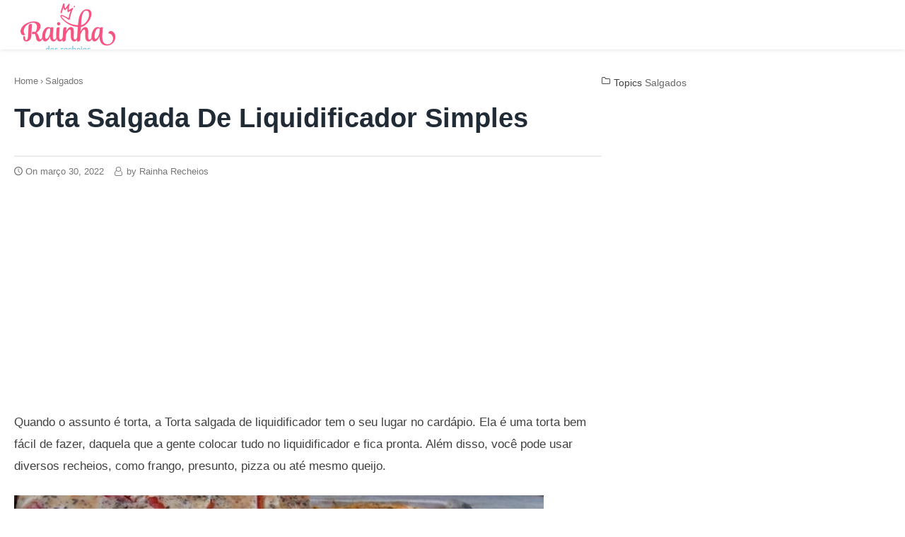

--- FILE ---
content_type: text/html; charset=UTF-8
request_url: https://www.rainhadosrecheios.com/torta-salgada-de-liquidificador-simples
body_size: 14218
content:

<!doctype html>
<html lang="pt-BR" class="no-js no-svg" itemscope="itemscope" itemtype="http://schema.org/WebPage">
<head>
	<meta charset="UTF-8">
	<meta name="viewport" content="width=device-width, initial-scale=1">
	<link rel="profile" href="https://gmpg.org/xfn/11">

	<meta name='robots' content='index, follow, max-image-preview:large, max-snippet:-1, max-video-preview:-1' />

<!-- Google Tag Manager for WordPress by gtm4wp.com -->
<script data-cfasync="false" data-pagespeed-no-defer>
	var gtm4wp_datalayer_name = "dataLayer";
	var dataLayer = dataLayer || [];
</script>
<!-- End Google Tag Manager for WordPress by gtm4wp.com -->
	<!-- This site is optimized with the Yoast SEO plugin v26.5 - https://yoast.com/wordpress/plugins/seo/ -->
	<title>Torta salgada de liquidificador simples - Rainha dos Recheios</title>
	<meta name="description" content="Aprenda como fazer a receita de Torta salgada de liquidificador, bem fácil de fazer e combina com vários recheios como frango ou queijo." />
	<link rel="canonical" href="https://www.rainhadosrecheios.com/torta-salgada-de-liquidificador-simples" />
	<meta property="og:locale" content="pt_BR" />
	<meta property="og:type" content="article" />
	<meta property="og:title" content="Torta salgada de liquidificador simples - Rainha dos Recheios" />
	<meta property="og:description" content="Aprenda como fazer a receita de Torta salgada de liquidificador, bem fácil de fazer e combina com vários recheios como frango ou queijo." />
	<meta property="og:url" content="https://www.rainhadosrecheios.com/torta-salgada-de-liquidificador-simples" />
	<meta property="og:site_name" content="Rainha dos Recheios" />
	<meta property="article:published_time" content="2022-03-30T19:15:19+00:00" />
	<meta property="article:modified_time" content="2024-03-28T13:08:15+00:00" />
	<meta property="og:image" content="https://www.rainhadosrecheios.com/wp-content/uploads/2021/12/tortafrangoliquidificador2.jpg" />
	<meta property="og:image:width" content="1200" />
	<meta property="og:image:height" content="630" />
	<meta property="og:image:type" content="image/jpeg" />
	<meta name="author" content="Rainha Recheios" />
	<meta name="twitter:card" content="summary_large_image" />
	<meta name="twitter:label1" content="Escrito por" />
	<meta name="twitter:data1" content="Rainha Recheios" />
	<meta name="twitter:label2" content="Est. tempo de leitura" />
	<meta name="twitter:data2" content="4 minutos" />
	<script type="application/ld+json" class="yoast-schema-graph">{"@context":"https://schema.org","@graph":[{"@type":"Article","@id":"https://www.rainhadosrecheios.com/torta-salgada-de-liquidificador-simples#article","isPartOf":{"@id":"https://www.rainhadosrecheios.com/torta-salgada-de-liquidificador-simples"},"author":{"name":"Rainha Recheios","@id":"https://www.rainhadosrecheios.com/#/schema/person/94ebcfc98e72fca853e353421c09c7e3"},"headline":"Torta salgada de liquidificador simples","datePublished":"2022-03-30T19:15:19+00:00","dateModified":"2024-03-28T13:08:15+00:00","mainEntityOfPage":{"@id":"https://www.rainhadosrecheios.com/torta-salgada-de-liquidificador-simples"},"wordCount":443,"commentCount":1,"publisher":{"@id":"https://www.rainhadosrecheios.com/#organization"},"image":{"@id":"https://www.rainhadosrecheios.com/torta-salgada-de-liquidificador-simples#primaryimage"},"thumbnailUrl":"https://www.rainhadosrecheios.com/wp-content/uploads/2021/12/tortafrangoliquidificador.jpg","articleSection":["Salgados"],"inLanguage":"pt-BR","potentialAction":[{"@type":"CommentAction","name":"Comment","target":["https://www.rainhadosrecheios.com/torta-salgada-de-liquidificador-simples#respond"]}]},{"@type":"WebPage","@id":"https://www.rainhadosrecheios.com/torta-salgada-de-liquidificador-simples","url":"https://www.rainhadosrecheios.com/torta-salgada-de-liquidificador-simples","name":"Torta salgada de liquidificador simples - Rainha dos Recheios","isPartOf":{"@id":"https://www.rainhadosrecheios.com/#website"},"primaryImageOfPage":{"@id":"https://www.rainhadosrecheios.com/torta-salgada-de-liquidificador-simples#primaryimage"},"image":{"@id":"https://www.rainhadosrecheios.com/torta-salgada-de-liquidificador-simples#primaryimage"},"thumbnailUrl":"https://www.rainhadosrecheios.com/wp-content/uploads/2021/12/tortafrangoliquidificador.jpg","datePublished":"2022-03-30T19:15:19+00:00","dateModified":"2024-03-28T13:08:15+00:00","description":"Aprenda como fazer a receita de Torta salgada de liquidificador, bem fácil de fazer e combina com vários recheios como frango ou queijo.","breadcrumb":{"@id":"https://www.rainhadosrecheios.com/torta-salgada-de-liquidificador-simples#breadcrumb"},"inLanguage":"pt-BR","potentialAction":[{"@type":"ReadAction","target":["https://www.rainhadosrecheios.com/torta-salgada-de-liquidificador-simples"]}]},{"@type":"ImageObject","inLanguage":"pt-BR","@id":"https://www.rainhadosrecheios.com/torta-salgada-de-liquidificador-simples#primaryimage","url":"https://www.rainhadosrecheios.com/wp-content/uploads/2021/12/tortafrangoliquidificador.jpg","contentUrl":"https://www.rainhadosrecheios.com/wp-content/uploads/2021/12/tortafrangoliquidificador.jpg","width":300,"height":200,"caption":"torta frango liquidificador"},{"@type":"BreadcrumbList","@id":"https://www.rainhadosrecheios.com/torta-salgada-de-liquidificador-simples#breadcrumb","itemListElement":[{"@type":"ListItem","position":1,"name":"Home","item":"https://www.rainhadosrecheios.com/"},{"@type":"ListItem","position":2,"name":"Torta salgada de liquidificador simples"}]},{"@type":"WebSite","@id":"https://www.rainhadosrecheios.com/#website","url":"https://www.rainhadosrecheios.com/","name":"Rainha dos Recheios","description":"Recheios clássicos; Recheios gourmet. Recheio de bolo com frutas, o melhor da confeitaria está aqui!","publisher":{"@id":"https://www.rainhadosrecheios.com/#organization"},"potentialAction":[{"@type":"SearchAction","target":{"@type":"EntryPoint","urlTemplate":"https://www.rainhadosrecheios.com/?s={search_term_string}"},"query-input":{"@type":"PropertyValueSpecification","valueRequired":true,"valueName":"search_term_string"}}],"inLanguage":"pt-BR"},{"@type":"Organization","@id":"https://www.rainhadosrecheios.com/#organization","name":"Rainha dos Recheios - Melhores Receitas","url":"https://www.rainhadosrecheios.com/","logo":{"@type":"ImageObject","inLanguage":"pt-BR","@id":"https://www.rainhadosrecheios.com/#/schema/logo/image/","url":"https://www.rainhadosrecheios.com/wp-content/uploads/2020/09/rainhadosrecheios.jpg","contentUrl":"https://www.rainhadosrecheios.com/wp-content/uploads/2020/09/rainhadosrecheios.jpg","width":281,"height":147,"caption":"Rainha dos Recheios - Melhores Receitas"},"image":{"@id":"https://www.rainhadosrecheios.com/#/schema/logo/image/"}},{"@type":"Person","@id":"https://www.rainhadosrecheios.com/#/schema/person/94ebcfc98e72fca853e353421c09c7e3","name":"Rainha Recheios","image":{"@type":"ImageObject","inLanguage":"pt-BR","@id":"https://www.rainhadosrecheios.com/#/schema/person/image/","url":"https://secure.gravatar.com/avatar/ac60f8af958e651ac572e7c6665eae03f42f2cd657ad20a0b316e981ae0eb67b?s=96&d=mm&r=g","contentUrl":"https://secure.gravatar.com/avatar/ac60f8af958e651ac572e7c6665eae03f42f2cd657ad20a0b316e981ae0eb67b?s=96&d=mm&r=g","caption":"Rainha Recheios"},"sameAs":["https://www.rainhadosrecheios.com"],"url":"https://www.rainhadosrecheios.com/author/rainhadosrecheios_mra77v"}]}</script>
	<!-- / Yoast SEO plugin. -->


<link rel="alternate" type="application/rss+xml" title="Feed para Rainha dos Recheios &raquo;" href="https://www.rainhadosrecheios.com/feed" />
<link rel="alternate" type="application/rss+xml" title="Feed de comentários para Rainha dos Recheios &raquo;" href="https://www.rainhadosrecheios.com/comments/feed" />
<link rel="alternate" type="application/rss+xml" title="Feed de comentários para Rainha dos Recheios &raquo; Torta salgada de liquidificador simples" href="https://www.rainhadosrecheios.com/torta-salgada-de-liquidificador-simples/feed" />
<link rel="alternate" title="oEmbed (JSON)" type="application/json+oembed" href="https://www.rainhadosrecheios.com/wp-json/oembed/1.0/embed?url=https%3A%2F%2Fwww.rainhadosrecheios.com%2Ftorta-salgada-de-liquidificador-simples" />
<link rel="alternate" title="oEmbed (XML)" type="text/xml+oembed" href="https://www.rainhadosrecheios.com/wp-json/oembed/1.0/embed?url=https%3A%2F%2Fwww.rainhadosrecheios.com%2Ftorta-salgada-de-liquidificador-simples&#038;format=xml" />
<link rel="alternate" type="application/rss+xml" title="Feed de Rainha dos Recheios &raquo; Story" href="https://www.rainhadosrecheios.com/web-stories/feed/"><style id='wp-img-auto-sizes-contain-inline-css' type='text/css'>
img:is([sizes=auto i],[sizes^="auto," i]){contain-intrinsic-size:3000px 1500px}
/*# sourceURL=wp-img-auto-sizes-contain-inline-css */
</style>
<style id='wp-emoji-styles-inline-css' type='text/css'>

	img.wp-smiley, img.emoji {
		display: inline !important;
		border: none !important;
		box-shadow: none !important;
		height: 1em !important;
		width: 1em !important;
		margin: 0 0.07em !important;
		vertical-align: -0.1em !important;
		background: none !important;
		padding: 0 !important;
	}
/*# sourceURL=wp-emoji-styles-inline-css */
</style>
<style id='wp-block-library-inline-css' type='text/css'>
:root{--wp-block-synced-color:#7a00df;--wp-block-synced-color--rgb:122,0,223;--wp-bound-block-color:var(--wp-block-synced-color);--wp-editor-canvas-background:#ddd;--wp-admin-theme-color:#007cba;--wp-admin-theme-color--rgb:0,124,186;--wp-admin-theme-color-darker-10:#006ba1;--wp-admin-theme-color-darker-10--rgb:0,107,160.5;--wp-admin-theme-color-darker-20:#005a87;--wp-admin-theme-color-darker-20--rgb:0,90,135;--wp-admin-border-width-focus:2px}@media (min-resolution:192dpi){:root{--wp-admin-border-width-focus:1.5px}}.wp-element-button{cursor:pointer}:root .has-very-light-gray-background-color{background-color:#eee}:root .has-very-dark-gray-background-color{background-color:#313131}:root .has-very-light-gray-color{color:#eee}:root .has-very-dark-gray-color{color:#313131}:root .has-vivid-green-cyan-to-vivid-cyan-blue-gradient-background{background:linear-gradient(135deg,#00d084,#0693e3)}:root .has-purple-crush-gradient-background{background:linear-gradient(135deg,#34e2e4,#4721fb 50%,#ab1dfe)}:root .has-hazy-dawn-gradient-background{background:linear-gradient(135deg,#faaca8,#dad0ec)}:root .has-subdued-olive-gradient-background{background:linear-gradient(135deg,#fafae1,#67a671)}:root .has-atomic-cream-gradient-background{background:linear-gradient(135deg,#fdd79a,#004a59)}:root .has-nightshade-gradient-background{background:linear-gradient(135deg,#330968,#31cdcf)}:root .has-midnight-gradient-background{background:linear-gradient(135deg,#020381,#2874fc)}:root{--wp--preset--font-size--normal:16px;--wp--preset--font-size--huge:42px}.has-regular-font-size{font-size:1em}.has-larger-font-size{font-size:2.625em}.has-normal-font-size{font-size:var(--wp--preset--font-size--normal)}.has-huge-font-size{font-size:var(--wp--preset--font-size--huge)}.has-text-align-center{text-align:center}.has-text-align-left{text-align:left}.has-text-align-right{text-align:right}.has-fit-text{white-space:nowrap!important}#end-resizable-editor-section{display:none}.aligncenter{clear:both}.items-justified-left{justify-content:flex-start}.items-justified-center{justify-content:center}.items-justified-right{justify-content:flex-end}.items-justified-space-between{justify-content:space-between}.screen-reader-text{border:0;clip-path:inset(50%);height:1px;margin:-1px;overflow:hidden;padding:0;position:absolute;width:1px;word-wrap:normal!important}.screen-reader-text:focus{background-color:#ddd;clip-path:none;color:#444;display:block;font-size:1em;height:auto;left:5px;line-height:normal;padding:15px 23px 14px;text-decoration:none;top:5px;width:auto;z-index:100000}html :where(.has-border-color){border-style:solid}html :where([style*=border-top-color]){border-top-style:solid}html :where([style*=border-right-color]){border-right-style:solid}html :where([style*=border-bottom-color]){border-bottom-style:solid}html :where([style*=border-left-color]){border-left-style:solid}html :where([style*=border-width]){border-style:solid}html :where([style*=border-top-width]){border-top-style:solid}html :where([style*=border-right-width]){border-right-style:solid}html :where([style*=border-bottom-width]){border-bottom-style:solid}html :where([style*=border-left-width]){border-left-style:solid}html :where(img[class*=wp-image-]){height:auto;max-width:100%}:where(figure){margin:0 0 1em}html :where(.is-position-sticky){--wp-admin--admin-bar--position-offset:var(--wp-admin--admin-bar--height,0px)}@media screen and (max-width:600px){html :where(.is-position-sticky){--wp-admin--admin-bar--position-offset:0px}}

/*# sourceURL=wp-block-library-inline-css */
</style><style id='global-styles-inline-css' type='text/css'>
:root{--wp--preset--aspect-ratio--square: 1;--wp--preset--aspect-ratio--4-3: 4/3;--wp--preset--aspect-ratio--3-4: 3/4;--wp--preset--aspect-ratio--3-2: 3/2;--wp--preset--aspect-ratio--2-3: 2/3;--wp--preset--aspect-ratio--16-9: 16/9;--wp--preset--aspect-ratio--9-16: 9/16;--wp--preset--color--black: #000000;--wp--preset--color--cyan-bluish-gray: #abb8c3;--wp--preset--color--white: #ffffff;--wp--preset--color--pale-pink: #f78da7;--wp--preset--color--vivid-red: #cf2e2e;--wp--preset--color--luminous-vivid-orange: #ff6900;--wp--preset--color--luminous-vivid-amber: #fcb900;--wp--preset--color--light-green-cyan: #7bdcb5;--wp--preset--color--vivid-green-cyan: #00d084;--wp--preset--color--pale-cyan-blue: #8ed1fc;--wp--preset--color--vivid-cyan-blue: #0693e3;--wp--preset--color--vivid-purple: #9b51e0;--wp--preset--gradient--vivid-cyan-blue-to-vivid-purple: linear-gradient(135deg,rgb(6,147,227) 0%,rgb(155,81,224) 100%);--wp--preset--gradient--light-green-cyan-to-vivid-green-cyan: linear-gradient(135deg,rgb(122,220,180) 0%,rgb(0,208,130) 100%);--wp--preset--gradient--luminous-vivid-amber-to-luminous-vivid-orange: linear-gradient(135deg,rgb(252,185,0) 0%,rgb(255,105,0) 100%);--wp--preset--gradient--luminous-vivid-orange-to-vivid-red: linear-gradient(135deg,rgb(255,105,0) 0%,rgb(207,46,46) 100%);--wp--preset--gradient--very-light-gray-to-cyan-bluish-gray: linear-gradient(135deg,rgb(238,238,238) 0%,rgb(169,184,195) 100%);--wp--preset--gradient--cool-to-warm-spectrum: linear-gradient(135deg,rgb(74,234,220) 0%,rgb(151,120,209) 20%,rgb(207,42,186) 40%,rgb(238,44,130) 60%,rgb(251,105,98) 80%,rgb(254,248,76) 100%);--wp--preset--gradient--blush-light-purple: linear-gradient(135deg,rgb(255,206,236) 0%,rgb(152,150,240) 100%);--wp--preset--gradient--blush-bordeaux: linear-gradient(135deg,rgb(254,205,165) 0%,rgb(254,45,45) 50%,rgb(107,0,62) 100%);--wp--preset--gradient--luminous-dusk: linear-gradient(135deg,rgb(255,203,112) 0%,rgb(199,81,192) 50%,rgb(65,88,208) 100%);--wp--preset--gradient--pale-ocean: linear-gradient(135deg,rgb(255,245,203) 0%,rgb(182,227,212) 50%,rgb(51,167,181) 100%);--wp--preset--gradient--electric-grass: linear-gradient(135deg,rgb(202,248,128) 0%,rgb(113,206,126) 100%);--wp--preset--gradient--midnight: linear-gradient(135deg,rgb(2,3,129) 0%,rgb(40,116,252) 100%);--wp--preset--font-size--small: 13px;--wp--preset--font-size--medium: 20px;--wp--preset--font-size--large: 36px;--wp--preset--font-size--x-large: 42px;--wp--preset--spacing--20: 0.44rem;--wp--preset--spacing--30: 0.67rem;--wp--preset--spacing--40: 1rem;--wp--preset--spacing--50: 1.5rem;--wp--preset--spacing--60: 2.25rem;--wp--preset--spacing--70: 3.38rem;--wp--preset--spacing--80: 5.06rem;--wp--preset--shadow--natural: 6px 6px 9px rgba(0, 0, 0, 0.2);--wp--preset--shadow--deep: 12px 12px 50px rgba(0, 0, 0, 0.4);--wp--preset--shadow--sharp: 6px 6px 0px rgba(0, 0, 0, 0.2);--wp--preset--shadow--outlined: 6px 6px 0px -3px rgb(255, 255, 255), 6px 6px rgb(0, 0, 0);--wp--preset--shadow--crisp: 6px 6px 0px rgb(0, 0, 0);}:where(.is-layout-flex){gap: 0.5em;}:where(.is-layout-grid){gap: 0.5em;}body .is-layout-flex{display: flex;}.is-layout-flex{flex-wrap: wrap;align-items: center;}.is-layout-flex > :is(*, div){margin: 0;}body .is-layout-grid{display: grid;}.is-layout-grid > :is(*, div){margin: 0;}:where(.wp-block-columns.is-layout-flex){gap: 2em;}:where(.wp-block-columns.is-layout-grid){gap: 2em;}:where(.wp-block-post-template.is-layout-flex){gap: 1.25em;}:where(.wp-block-post-template.is-layout-grid){gap: 1.25em;}.has-black-color{color: var(--wp--preset--color--black) !important;}.has-cyan-bluish-gray-color{color: var(--wp--preset--color--cyan-bluish-gray) !important;}.has-white-color{color: var(--wp--preset--color--white) !important;}.has-pale-pink-color{color: var(--wp--preset--color--pale-pink) !important;}.has-vivid-red-color{color: var(--wp--preset--color--vivid-red) !important;}.has-luminous-vivid-orange-color{color: var(--wp--preset--color--luminous-vivid-orange) !important;}.has-luminous-vivid-amber-color{color: var(--wp--preset--color--luminous-vivid-amber) !important;}.has-light-green-cyan-color{color: var(--wp--preset--color--light-green-cyan) !important;}.has-vivid-green-cyan-color{color: var(--wp--preset--color--vivid-green-cyan) !important;}.has-pale-cyan-blue-color{color: var(--wp--preset--color--pale-cyan-blue) !important;}.has-vivid-cyan-blue-color{color: var(--wp--preset--color--vivid-cyan-blue) !important;}.has-vivid-purple-color{color: var(--wp--preset--color--vivid-purple) !important;}.has-black-background-color{background-color: var(--wp--preset--color--black) !important;}.has-cyan-bluish-gray-background-color{background-color: var(--wp--preset--color--cyan-bluish-gray) !important;}.has-white-background-color{background-color: var(--wp--preset--color--white) !important;}.has-pale-pink-background-color{background-color: var(--wp--preset--color--pale-pink) !important;}.has-vivid-red-background-color{background-color: var(--wp--preset--color--vivid-red) !important;}.has-luminous-vivid-orange-background-color{background-color: var(--wp--preset--color--luminous-vivid-orange) !important;}.has-luminous-vivid-amber-background-color{background-color: var(--wp--preset--color--luminous-vivid-amber) !important;}.has-light-green-cyan-background-color{background-color: var(--wp--preset--color--light-green-cyan) !important;}.has-vivid-green-cyan-background-color{background-color: var(--wp--preset--color--vivid-green-cyan) !important;}.has-pale-cyan-blue-background-color{background-color: var(--wp--preset--color--pale-cyan-blue) !important;}.has-vivid-cyan-blue-background-color{background-color: var(--wp--preset--color--vivid-cyan-blue) !important;}.has-vivid-purple-background-color{background-color: var(--wp--preset--color--vivid-purple) !important;}.has-black-border-color{border-color: var(--wp--preset--color--black) !important;}.has-cyan-bluish-gray-border-color{border-color: var(--wp--preset--color--cyan-bluish-gray) !important;}.has-white-border-color{border-color: var(--wp--preset--color--white) !important;}.has-pale-pink-border-color{border-color: var(--wp--preset--color--pale-pink) !important;}.has-vivid-red-border-color{border-color: var(--wp--preset--color--vivid-red) !important;}.has-luminous-vivid-orange-border-color{border-color: var(--wp--preset--color--luminous-vivid-orange) !important;}.has-luminous-vivid-amber-border-color{border-color: var(--wp--preset--color--luminous-vivid-amber) !important;}.has-light-green-cyan-border-color{border-color: var(--wp--preset--color--light-green-cyan) !important;}.has-vivid-green-cyan-border-color{border-color: var(--wp--preset--color--vivid-green-cyan) !important;}.has-pale-cyan-blue-border-color{border-color: var(--wp--preset--color--pale-cyan-blue) !important;}.has-vivid-cyan-blue-border-color{border-color: var(--wp--preset--color--vivid-cyan-blue) !important;}.has-vivid-purple-border-color{border-color: var(--wp--preset--color--vivid-purple) !important;}.has-vivid-cyan-blue-to-vivid-purple-gradient-background{background: var(--wp--preset--gradient--vivid-cyan-blue-to-vivid-purple) !important;}.has-light-green-cyan-to-vivid-green-cyan-gradient-background{background: var(--wp--preset--gradient--light-green-cyan-to-vivid-green-cyan) !important;}.has-luminous-vivid-amber-to-luminous-vivid-orange-gradient-background{background: var(--wp--preset--gradient--luminous-vivid-amber-to-luminous-vivid-orange) !important;}.has-luminous-vivid-orange-to-vivid-red-gradient-background{background: var(--wp--preset--gradient--luminous-vivid-orange-to-vivid-red) !important;}.has-very-light-gray-to-cyan-bluish-gray-gradient-background{background: var(--wp--preset--gradient--very-light-gray-to-cyan-bluish-gray) !important;}.has-cool-to-warm-spectrum-gradient-background{background: var(--wp--preset--gradient--cool-to-warm-spectrum) !important;}.has-blush-light-purple-gradient-background{background: var(--wp--preset--gradient--blush-light-purple) !important;}.has-blush-bordeaux-gradient-background{background: var(--wp--preset--gradient--blush-bordeaux) !important;}.has-luminous-dusk-gradient-background{background: var(--wp--preset--gradient--luminous-dusk) !important;}.has-pale-ocean-gradient-background{background: var(--wp--preset--gradient--pale-ocean) !important;}.has-electric-grass-gradient-background{background: var(--wp--preset--gradient--electric-grass) !important;}.has-midnight-gradient-background{background: var(--wp--preset--gradient--midnight) !important;}.has-small-font-size{font-size: var(--wp--preset--font-size--small) !important;}.has-medium-font-size{font-size: var(--wp--preset--font-size--medium) !important;}.has-large-font-size{font-size: var(--wp--preset--font-size--large) !important;}.has-x-large-font-size{font-size: var(--wp--preset--font-size--x-large) !important;}
/*# sourceURL=global-styles-inline-css */
</style>

<style id='classic-theme-styles-inline-css' type='text/css'>
/*! This file is auto-generated */
.wp-block-button__link{color:#fff;background-color:#32373c;border-radius:9999px;box-shadow:none;text-decoration:none;padding:calc(.667em + 2px) calc(1.333em + 2px);font-size:1.125em}.wp-block-file__button{background:#32373c;color:#fff;text-decoration:none}
/*# sourceURL=/wp-includes/css/classic-themes.min.css */
</style>
<link rel='stylesheet' id='ads-for-wp-front-css-css' href='https://www.rainhadosrecheios.com/wp-content/plugins/ads-for-wp/public/assets/css/adsforwp-front.min.css?ver=1.9.34' type='text/css' media='all' />
<link rel='stylesheet' id='dashicons-css' href='https://www.rainhadosrecheios.com/wp-includes/css/dashicons.min.css?ver=6.9' type='text/css' media='all' />
<link rel='stylesheet' id='ez-toc-css' href='https://www.rainhadosrecheios.com/wp-content/plugins/easy-table-of-contents/assets/css/screen.min.css?ver=2.0.79.2' type='text/css' media='all' />
<style id='ez-toc-inline-css' type='text/css'>
div#ez-toc-container .ez-toc-title {font-size: 120%;}div#ez-toc-container .ez-toc-title {font-weight: 500;}div#ez-toc-container ul li , div#ez-toc-container ul li a {font-size: 95%;}div#ez-toc-container ul li , div#ez-toc-container ul li a {font-weight: 500;}div#ez-toc-container nav ul ul li {font-size: 90%;}.ez-toc-box-title {font-weight: bold; margin-bottom: 10px; text-align: center; text-transform: uppercase; letter-spacing: 1px; color: #666; padding-bottom: 5px;position:absolute;top:-4%;left:5%;background-color: inherit;transition: top 0.3s ease;}.ez-toc-box-title.toc-closed {top:-25%;}
.ez-toc-container-direction {direction: ltr;}.ez-toc-counter ul{counter-reset: item ;}.ez-toc-counter nav ul li a::before {content: counters(item, '.', decimal) '. ';display: inline-block;counter-increment: item;flex-grow: 0;flex-shrink: 0;margin-right: .2em; float: left; }.ez-toc-widget-direction {direction: ltr;}.ez-toc-widget-container ul{counter-reset: item ;}.ez-toc-widget-container nav ul li a::before {content: counters(item, '.', decimal) '. ';display: inline-block;counter-increment: item;flex-grow: 0;flex-shrink: 0;margin-right: .2em; float: left; }
/*# sourceURL=ez-toc-inline-css */
</style>
<link rel='stylesheet' id='fastest-style-css' href='https://www.rainhadosrecheios.com/wp-content/themes/fastest/style.css?ver=6.9' type='text/css' media='all' />
<link rel='stylesheet' id='fastest-icons-css' href='https://www.rainhadosrecheios.com/wp-content/themes/fastest/assets/css/fastest-icons.css?ver=6.9' type='text/css' media='all' />
<script type="text/javascript" src="https://www.rainhadosrecheios.com/wp-includes/js/jquery/jquery.min.js?ver=3.7.1" id="jquery-core-js"></script>
<script type="text/javascript" src="https://www.rainhadosrecheios.com/wp-includes/js/jquery/jquery-migrate.min.js?ver=3.4.1" id="jquery-migrate-js"></script>
<script type="text/javascript" src="https://www.rainhadosrecheios.com/wp-content/themes/fastest/assets/js/stickyheader.js?ver=6.9" id="fastest-sticky-header-js"></script>
<link rel="https://api.w.org/" href="https://www.rainhadosrecheios.com/wp-json/" /><link rel="alternate" title="JSON" type="application/json" href="https://www.rainhadosrecheios.com/wp-json/wp/v2/posts/1392" /><link rel="EditURI" type="application/rsd+xml" title="RSD" href="https://www.rainhadosrecheios.com/xmlrpc.php?rsd" />
<meta name="generator" content="WordPress 6.9" />
<link rel='shortlink' href='https://www.rainhadosrecheios.com/?p=1392' />
		<script type="text/javascript">              
				jQuery(document).ready( function($) {    
					if ($('#adsforwp-hidden-block').length == 0 ) {
						$.getScript("https://www.rainhadosrecheios.com/front.js");
					}
				});
		</script>
				<!-- Schema optimized by Schema Pro --><script type="application/ld+json">{"@context":"https://schema.org","@type":"Recipe","name":"Torta salgada de liquidificador simples","image":{"@type":"ImageObject","url":"https://www.rainhadosrecheios.com/wp-content/uploads/2021/12/tortafrangoliquidificador.jpg","width":300,"height":200},"author":{"@type":"Person","name":"Rainha Recheios"},"description":"Aprenda como fazer a receita de Torta salgada de liquidificador, bem fácil de fazer e combina com vários recheios como frango ou queijo.","prepTime":"PT00H13M00S","cookTime":"PT00H30M00S","recipeYield":"5","keywords":"receita torta frango liquidificador, torta de frango cremosa","recipeCategory":"lanche","recipeCuisine":"brasileira","aggregateRating":{"@type":"AggregateRating","ratingValue":"4.4","reviewCount":"156"},"nutrition":{"@type":"NutritionInformation","calories":"352"},"recipeIngredient":["2 xícaras de farinha de trigo","1 xícara de leite","200 gramas de creme de leite","3 ovos","50 gramas de queijo parmesão ralado","1/2 xícara de óleo","1 colher de sopa de fermento em pó","Sal a gosto."],"recipeInstructions":[{"@type":"HowToStep","text":"Primeiramente, coloque todos os ingredientes no liquidificador, menos o fermento, lembre-se de colocar primeiro os ingredientes secos.","name":"preparo","url":"https://www.rainhadosrecheios.com/torta-salgada-de-liquidificador-simples","image":"https://www.rainhadosrecheios.com/wp-content/uploads/2021/12/tortafrangoliquidificador4.jpg"},{"@type":"HowToStep","text":"Então bate no liquidificador primeiro todos os ingrediente líquidos por uns 3 minutos, em seguida vai acrescentando a farinha de trigo, bate apenas o suficiente para ficar homogênea.","name":"mistura","url":"https://www.rainhadosrecheios.com/torta-salgada-de-liquidificador-simples","image":"https://www.rainhadosrecheios.com/wp-content/uploads/2022/01/tortadefrango.jpg"},{"@type":"HowToStep","text":"fim, por último o fermento em pó e bate mais um pouco e pronto. Agora, faça a receita do nosso recheio cremoso de frango.","name":"forno","url":"https://www.rainhadosrecheios.com/torta-salgada-de-liquidificador-simples","image":"https://www.rainhadosrecheios.com/wp-content/uploads/2021/12/tortafrangoliquidificador2.jpg"}]}</script><!-- / Schema optimized by Schema Pro --><!-- breadcrumb Schema optimized by Schema Pro --><script type="application/ld+json">{"@context":"https:\/\/schema.org","@type":"BreadcrumbList","itemListElement":[{"@type":"ListItem","position":1,"item":{"@id":"https:\/\/www.rainhadosrecheios.com\/","name":"Home"}},{"@type":"ListItem","position":2,"item":{"@id":"https:\/\/www.rainhadosrecheios.com\/torta-salgada-de-liquidificador-simples","name":"Torta salgada de liquidificador simples"}}]}</script><!-- / breadcrumb Schema optimized by Schema Pro -->
<!-- Google Tag Manager for WordPress by gtm4wp.com -->
<!-- GTM Container placement set to footer -->
<script data-cfasync="false" data-pagespeed-no-defer>
	var dataLayer_content = {"pagePostType":"post","pagePostType2":"single-post","pageCategory":["salgados"],"pagePostAuthor":"Rainha Recheios"};
	dataLayer.push( dataLayer_content );
</script>
<script data-cfasync="false" data-pagespeed-no-defer>
(function(w,d,s,l,i){w[l]=w[l]||[];w[l].push({'gtm.start':
new Date().getTime(),event:'gtm.js'});var f=d.getElementsByTagName(s)[0],
j=d.createElement(s),dl=l!='dataLayer'?'&l='+l:'';j.async=true;j.src=
'//www.googletagmanager.com/gtm.js?id='+i+dl;f.parentNode.insertBefore(j,f);
})(window,document,'script','dataLayer','GTM-K5PQCCS');
</script>
<!-- End Google Tag Manager for WordPress by gtm4wp.com --><link rel="pingback" href="https://www.rainhadosrecheios.com/xmlrpc.php">	<style type="text/css">
		a, .entry-content a, a:hover, .entry-content a:hover, h2.entry-title a:hover, footer#colophon a:hover, h2.entry-title a:hover, .recentcomments a:hover { color: #26519e; }

		.page-numbers.current, .comment-reply-link, .form-submit input, .nav-links span:hover, .nav-links a:hover { background-color:; }

		h4.widgettitle {border-bottom: 2px solid #26519e }

		.page-numbers.current, .nav-links span:hover, .nav-links a:hover, .nav-previous a:hover, .nav-next a:hover, .comment-reply-link:hover, .form-submit input:hover { border: 2px solid #26519e; }

		.hero p, .hero h1, .hero h2, .hero h3, .hero h4, .hero h5, .hero h6 { color:#fff; }

		.site-header, .main-navigation ul ul a { background-color:#ffffff; }

		.site-header a, .site-description, .main-navigation .desktop-dropdownsymbol { color:#fff; }

		.site-header a:hover, .main-navigation .desktop-dropdownsymbol:hover, .main-navigation li li a:hover { color:#ddd; }

		footer#colophon { background-color:#ececec; }

		footer#colophon a, footer#colophon { color:; }
	</style>
				<style id="wpsp-style-frontend"></style>
			<link rel="icon" href="https://www.rainhadosrecheios.com/wp-content/uploads/2020/09/cropped-favicon-rainha-dos-recheios-32x32.png" sizes="32x32" />
<link rel="icon" href="https://www.rainhadosrecheios.com/wp-content/uploads/2020/09/cropped-favicon-rainha-dos-recheios-192x192.png" sizes="192x192" />
<link rel="apple-touch-icon" href="https://www.rainhadosrecheios.com/wp-content/uploads/2020/09/cropped-favicon-rainha-dos-recheios-180x180.png" />
<meta name="msapplication-TileImage" content="https://www.rainhadosrecheios.com/wp-content/uploads/2020/09/cropped-favicon-rainha-dos-recheios-270x270.png" />
	
</head>

<body class="wp-singular post-template-default single single-post postid-1392 single-format-standard wp-custom-logo wp-theme-fastest wp-schema-pro-2.10.5">
<div id="page" class="site">
	<a class="skip-link screen-reader-text" href="#content">Skip to content</a>
				<header id="masthead" class="site-header topmost nav-down" itemscope itemtype="https://schema.org/WPHeader">
			<div class="wrap">
			<div class="site-branding">
				<a href="https://www.rainhadosrecheios.com" rel="home"><img src="https://www.rainhadosrecheios.com/wp-content/uploads/2024/10/logorainha.jpg"></a>				<p class="site-description-hidden">Recheios clássicos; Recheios gourmet. Recheio de bolo com frutas, o melhor da confeitaria está aqui!</p>
			</div><!-- .site-branding -->

			<button class="menu-toggle" aria-controls="primary-menu" aria-expanded="false">Menu</button>

			<nav id="site-navigation" class="main-navigation" role="navigation" itemscope itemtype="http://schema.org/SiteNavigationElement">
			
					<ul id="primary-menu" class="menu"><li id="menu-item-1074" class="menu-item menu-item-type-taxonomy menu-item-object-category menu-item-1074"><a href="https://www.rainhadosrecheios.com/bolos" itemprop="url"><span itemprop="name">Bolos</span></a></li>
<li id="menu-item-1075" class="menu-item menu-item-type-taxonomy menu-item-object-category menu-item-1075"><a href="https://www.rainhadosrecheios.com/recheio-de-bolo" itemprop="url"><span itemprop="name">Recheio de Bolo</span></a></li>
<li id="menu-item-1076" class="menu-item menu-item-type-taxonomy menu-item-object-category menu-item-1076"><a href="https://www.rainhadosrecheios.com/biscoitos" itemprop="url"><span itemprop="name">Biscoitos</span></a></li>
<li id="menu-item-1077" class="menu-item menu-item-type-taxonomy menu-item-object-category menu-item-1077"><a href="https://www.rainhadosrecheios.com/cobertura-bolo" itemprop="url"><span itemprop="name">Cobertura Bolo</span></a></li>
<li id="menu-item-1078" class="menu-item menu-item-type-taxonomy menu-item-object-category menu-item-1078"><a href="https://www.rainhadosrecheios.com/tortas" itemprop="url"><span itemprop="name">Tortas</span></a></li>
</ul>			</nav>

		</div>
	</header><!-- #masthead -->
	<div id="content" class="site-content">
		<div class="wrap">

		
		
	<div id="primary" class="content-area">
		<main id="main" role="main" class="site-main">

		

<article id="post-1392" class="post-1392 post type-post status-publish format-standard has-post-thumbnail hentry category-salgados" itemscope itemtype="https://schema.org/CreativeWork">
		<!-- Enclosure 1 else_condition -->

		<header class="entry-header">

							<div class="breadcrumb" xmlns:v="http://rdf.data-vocabulary.org/#"><span class="home"><i class="fastest-icon icon-home"></i></span><span typeof="v:Breadcrumb" class="root"><a rel="v:url" property="v:title" href="https://www.rainhadosrecheios.com">Home</a></span><span class="seperator">&#8250;</i></span><span typeof="v:Breadcrumb"><a href="https://www.rainhadosrecheios.com/salgados" rel="v:url" property="v:title">Salgados</a></span><span class="seperator">&#8250;</span></div>
			
			<h1 class="entry-title" itemprop="headline">Torta salgada de liquidificador simples</h1>			<div class="entry-meta">
				<span class="posted-on">On <a href="https://www.rainhadosrecheios.com/torta-salgada-de-liquidificador-simples" rel="bookmark"><time itemprop="datePublished" class="entry-date published" datetime="2022-03-30T19:15:19+00:00">março 30, 2022</time><time itemprop="dateModified" class="updated" datetime="2024-03-28T13:08:15+00:00">março 28, 2024</time></a></span><span class="byline"> by <span class="author vcard" itemprop="author" itemscope itemtype="http://schema.org/Person">
				<a class="url fn n" href="https://www.rainhadosrecheios.com/author/rainhadosrecheios_mra77v" itemprop="url" rel="author">
					<span itemprop="name">Rainha Recheios</span>
				</a>
			</span></span>			</div><!-- .entry-meta -->
					</header>

		<div class="entry-content" itemprop="text">
			<script async="" src="//pagead2.googlesyndication.com/pagead/js/adsbygoogle.js"></script>
                                      <ins 
                                      class="adsbygoogle" 
                                      style="background:none;display:inline-block;max-width:800px;width:100%;height:200px;max-height:200px;"                 
                                      data-ad-client="ca-pub-9971237808719513"
                                      data-ad-slot="5799610910"
                                      data-ad-format="auto"
                                      data-full-width-responsive="true">
                                      </ins>
                                              <script>
                                                      (adsbygoogle = window.adsbygoogle || []).push({});
                                              </script>
                                              
                                      </div><p>Quando o assunto é torta, a Torta salgada de liquidificador tem o seu lugar no cardápio. Ela é uma torta bem fácil de fazer, daquela que a gente colocar tudo no liquidificador e fica pronta. Além disso, você pode usar diversos recheios, como frango, presunto, pizza ou até mesmo queijo.</p>
<p><img fetchpriority="high" decoding="async" class="alignnone wp-image-1435" title="Torta salgada de liquidificador " src="https://www.rainhadosrecheios.com/wp-content/uploads/2021/12/tortafrangoliquidificador2.jpg" alt="Torta salgada de liquidificador " width="749" height="393" srcset="https://www.rainhadosrecheios.com/wp-content/uploads/2021/12/tortafrangoliquidificador2.jpg 1200w, https://www.rainhadosrecheios.com/wp-content/uploads/2021/12/tortafrangoliquidificador2-300x158.jpg 300w, https://www.rainhadosrecheios.com/wp-content/uploads/2021/12/tortafrangoliquidificador2-1024x538.jpg 1024w, https://www.rainhadosrecheios.com/wp-content/uploads/2021/12/tortafrangoliquidificador2-768x403.jpg 768w" sizes="(max-width: 749px) 100vw, 749px" /></p>
<p>A massa dessa Torta salgada de liquidificador é bem fofinha e leve, não fica pesada, então já separe os ingredientes e venha aprender essa deliciosa receita:</p>
<div id="ez-toc-container" class="ez-toc-v2_0_79_2 counter-hierarchy ez-toc-counter ez-toc-grey ez-toc-container-direction">
<p class="ez-toc-title" style="cursor:inherit">Você vai ver:</p>
<label for="ez-toc-cssicon-toggle-item-6972588d2bba9" class="ez-toc-cssicon-toggle-label"><span class=""><span class="eztoc-hide" style="display:none;">Toggle</span><span class="ez-toc-icon-toggle-span"><svg style="fill: #999;color:#999" xmlns="http://www.w3.org/2000/svg" class="list-377408" width="20px" height="20px" viewBox="0 0 24 24" fill="none"><path d="M6 6H4v2h2V6zm14 0H8v2h12V6zM4 11h2v2H4v-2zm16 0H8v2h12v-2zM4 16h2v2H4v-2zm16 0H8v2h12v-2z" fill="currentColor"></path></svg><svg style="fill: #999;color:#999" class="arrow-unsorted-368013" xmlns="http://www.w3.org/2000/svg" width="10px" height="10px" viewBox="0 0 24 24" version="1.2" baseProfile="tiny"><path d="M18.2 9.3l-6.2-6.3-6.2 6.3c-.2.2-.3.4-.3.7s.1.5.3.7c.2.2.4.3.7.3h11c.3 0 .5-.1.7-.3.2-.2.3-.5.3-.7s-.1-.5-.3-.7zM5.8 14.7l6.2 6.3 6.2-6.3c.2-.2.3-.5.3-.7s-.1-.5-.3-.7c-.2-.2-.4-.3-.7-.3h-11c-.3 0-.5.1-.7.3-.2.2-.3.5-.3.7s.1.5.3.7z"/></svg></span></span></label><input type="checkbox"  id="ez-toc-cssicon-toggle-item-6972588d2bba9"  aria-label="Alternar" /><nav><ul class='ez-toc-list ez-toc-list-level-1 ' ><li class='ez-toc-page-1 ez-toc-heading-level-2'><a class="ez-toc-link ez-toc-heading-1" href="#Torta_salgada_de_liquidificador_simples" >Torta salgada de liquidificador simples</a></li><li class='ez-toc-page-1 ez-toc-heading-level-2'><a class="ez-toc-link ez-toc-heading-2" href="#Recheio_Cremoso_de_Frango" >Recheio Cremoso de Frango</a></li></ul></nav></div>
<h2><span class="ez-toc-section" id="Torta_salgada_de_liquidificador_simples"></span>Torta salgada de liquidificador simples<span class="ez-toc-section-end"></span></h2>
<p><strong>Ingredientes:</strong><br />
2 xícaras de farinha de trigo<br />
1 xícara de leite<br />
200 gramas de creme de leite (1 caixinha)<br />
3 ovos<br />
50 gramas de queijo parmesão ralado (de pacotinho)<br />
1/2 xícara de óleo<br />
1 colher de sopa de fermento em pó<br />
Sal a gosto.</p>
<p>Xícara usada: 240ml</p>
<p><strong>Modo de fazer a massa:</strong><br />
Primeiramente, coloque todos os ingredientes no liquidificador, menos o fermento, lembre-se de colocar primeiro os ingredientes secos.</p>
<p>Então bate no liquidificador primeiro todos os ingrediente líquidos por uns 3 minutos, em seguida vai acrescentando a farinha de trigo, bate apenas o suficiente para ficar homogênea.</p>
<p>Por fim, por último o fermento em pó e bate mais um pouco e pronto. Agora, faça a receita do nosso recheio cremoso de frango.</p>
<h2><span class="ez-toc-section" id="Recheio_Cremoso_de_Frango"></span>Recheio Cremoso de Frango<span class="ez-toc-section-end"></span></h2>
<p><strong>Ingredientes:</strong><br />
1 peito de frango grande cozido e desfiado<br />
2 caixinhas de creme de leite (400 gramas)<br />
1 colher de sopa de molho de tomate<br />
100ml de leite<br />
1 colher de sopa de farinha de trigo<br />
2 tomates picados sem sementes<br />
1 lata de milho verde<br />
1 lata de ervilha (opcional)<br />
4 dentes de alho amassados<br />
1 cebola grande picada bem miudinha<br />
1 colher de sopa ou a gosto de colorau ou açafrão<br />
Quanto baste de óleo, mais ou menos 50ml</p>
<p><strong>Modo de fazer:</strong><br />
Primeiramente, em uma panela, refogue a cebola e o alho até ficar dourado, acrescente o frango desfiado, junto com  o colorau ou açafrão ,refogue muito bem e vá acrescentando um a um os demais ingredientes, na ordem de milho verde, ervilha(opcional), molho de tomate, tomate picado, creme de leite e por último dissolva uma colher cheia de farinha de trigo no leite e adicione, mexendo muito bem até ficar bem cremoso.</p>
<p><img decoding="async" class="alignnone wp-image-1437" title="torta frango liquidificador" src="https://www.rainhadosrecheios.com/wp-content/uploads/2021/12/tortafrangoliquidificador4.jpg" alt="torta frango liquidificador" width="897" height="471" srcset="https://www.rainhadosrecheios.com/wp-content/uploads/2021/12/tortafrangoliquidificador4.jpg 1200w, https://www.rainhadosrecheios.com/wp-content/uploads/2021/12/tortafrangoliquidificador4-300x158.jpg 300w, https://www.rainhadosrecheios.com/wp-content/uploads/2021/12/tortafrangoliquidificador4-1024x538.jpg 1024w, https://www.rainhadosrecheios.com/wp-content/uploads/2021/12/tortafrangoliquidificador4-768x403.jpg 768w" sizes="(max-width: 897px) 100vw, 897px" /></p>
<p>Agora em um tabuleiro untando, despeje metade da massa, coloque então o recheio, e depois despeje o restante da massa.</p>
<p>Por fim, leve para assar no forno pré-aquecido 180 graus, por mais ou menos 25 minutos ou até corar em cima.</p>
<p>Pronto! Basta cortar os pedaços e servir, essa torta tem a validade de 7 dias.</p>
<p><img decoding="async" class="alignnone wp-image-1946 " title="torta de frango" src="https://www.rainhadosrecheios.com/wp-content/uploads/2022/01/tortadefrango.jpg" alt="torta de frango" width="903" height="474" srcset="https://www.rainhadosrecheios.com/wp-content/uploads/2022/01/tortadefrango.jpg 1200w, https://www.rainhadosrecheios.com/wp-content/uploads/2022/01/tortadefrango-300x158.jpg 300w, https://www.rainhadosrecheios.com/wp-content/uploads/2022/01/tortadefrango-1024x538.jpg 1024w, https://www.rainhadosrecheios.com/wp-content/uploads/2022/01/tortadefrango-768x403.jpg 768w" sizes="(max-width: 903px) 100vw, 903px" /></p>
<p>Aqui ensinamos a fazer com o recheio de frango, mas você pode fazer com recheio de queijo, pizza ou outro de sua preferência.</p>
<script async="" src="//pagead2.googlesyndication.com/pagead/js/adsbygoogle.js"></script>
                                      <ins 
                                      class="adsbygoogle" 
                                      style="background:none;display:inline-block;max-width:800px;width:100%;height:200px;max-height:200px;"                 
                                      data-ad-client="ca-pub-9971237808719513"
                                      data-ad-slot="8313389340"
                                      data-ad-format="auto"
                                      data-full-width-responsive="true">
                                      </ins>
                                              <script>
                                                      (adsbygoogle = window.adsbygoogle || []).push({});
                                              </script>
                                              
                                      </div>		</div><!-- .entry-content -->

		<!-- Enclosure 1 ends here -->
			<footer class="entry-footer">
			<span class="cat-links">Topics <a href="https://www.rainhadosrecheios.com/salgados" rel="category tag">Salgados</a></span>		</footer><!-- .entry-footer -->
	</article><!-- #post-1392 -->

<div id="comments" class="comments-area">

			<h4 class="comments-title">
			1 thought on &ldquo;<span>Torta salgada de liquidificador simples</span>&rdquo;		</h4><!-- .comments-title -->

		
		<ol class="comment-list">
					<li class="comment even thread-even depth-1" id="li-comment-45">
			<div id="comment-45" style="position:relative;" itemscope itemtype="http://schema.org/UserComments">
				<div class="comment-author vcard">
					<img alt='' src='https://secure.gravatar.com/avatar/6f0c35dca225cd73b4e7e8776c5f5a54701b8273bd71d37f555466414888620a?s=80&#038;d=mm&#038;r=g' srcset='https://secure.gravatar.com/avatar/6f0c35dca225cd73b4e7e8776c5f5a54701b8273bd71d37f555466414888620a?s=160&#038;d=mm&#038;r=g 2x' class='avatar avatar-80 photo' height='80' width='80' loading='lazy' decoding='async'/>					<div class="comment-metadata">
						<span class="fn" itemprop="creator" itemscope itemtype="http://schema.org/Person">Marcia Prudêncio</span>						<time>abril 28, 2022</time>
						<span class="comment-meta">
													</span>
					</div>
				</div>
								<div class="commentmetadata" itemprop="commentText">
					<p>Show 👍 muito bom, farei logo logo.</p>
					<span class="reply">
						<a rel="nofollow" class="comment-reply-link" href="#comment-45" data-commentid="45" data-postid="1392" data-belowelement="comment-45" data-respondelement="respond" data-replyto="Responder para Marcia Prudêncio" aria-label="Responder para Marcia Prudêncio">Responder</a>					</span>
				</div>
			</div>
	</li><!-- #comment-## -->
		</ol><!-- .comment-list -->

			<div id="respond" class="comment-respond">
		<h3 id="reply-title" class="comment-reply-title">Deixe um comentário <small><a rel="nofollow" id="cancel-comment-reply-link" href="/torta-salgada-de-liquidificador-simples#respond" style="display:none;">Cancelar resposta</a></small></h3><form action="https://www.rainhadosrecheios.com/wp-comments-post.php" method="post" id="commentform" class="comment-form"><p class="comment-notes"><span id="email-notes">O seu endereço de e-mail não será publicado.</span> <span class="required-field-message">Campos obrigatórios são marcados com <span class="required">*</span></span></p><p class="comment-form-comment"><label for="comment">Comentário <span class="required">*</span></label> <textarea id="comment" name="comment" cols="45" rows="8" maxlength="65525" required></textarea></p><p class="comment-form-author"><label for="author">Nome <span class="required">*</span></label> <input id="author" name="author" type="text" value="" size="30" maxlength="245" autocomplete="name" required /></p>
<p class="comment-form-email"><label for="email">E-mail <span class="required">*</span></label> <input id="email" name="email" type="email" value="" size="30" maxlength="100" aria-describedby="email-notes" autocomplete="email" required /></p>
<p class="comment-form-url"><label for="url">Site</label> <input id="url" name="url" type="url" value="" size="30" maxlength="200" autocomplete="url" /></p>
<p class="comment-form-cookies-consent"><input id="wp-comment-cookies-consent" name="wp-comment-cookies-consent" type="checkbox" value="yes" /> <label for="wp-comment-cookies-consent">Salvar meus dados neste navegador para a próxima vez que eu comentar.</label></p>
<p class="form-submit"><input name="submit" type="submit" id="submit" class="submit" value="Publicar comentário" /> <input type='hidden' name='comment_post_ID' value='1392' id='comment_post_ID' />
<input type='hidden' name='comment_parent' id='comment_parent' value='0' />
</p><p style="display: none;"><input type="hidden" id="akismet_comment_nonce" name="akismet_comment_nonce" value="ce3504e770" /></p><p style="display: none !important;" class="akismet-fields-container" data-prefix="ak_"><label>&#916;<textarea name="ak_hp_textarea" cols="45" rows="8" maxlength="100"></textarea></label><input type="hidden" id="ak_js_1" name="ak_js" value="3"/><script>document.getElementById( "ak_js_1" ).setAttribute( "value", ( new Date() ).getTime() );</script></p></form>	</div><!-- #respond -->
	
</div><!-- #comments -->

		</main><!-- #main -->
	</div><!-- #primary -->


<aside id="secondary" class="widget-area">
	<section id="search-2" class="widget widget_search">

<form method="get" class="search-form" id="search-form" action="https://www.rainhadosrecheios.com/">
	<input type="search" class="search-field" placeholder="Search &hellip;" value="" name="s" id="search-form-6972588d2d6e2" />
	<button type="submit" class="search-button"><div class="icon-search"></div></button>
</form>
</section><section id="categories-2" class="widget widget_categories"><h4 class="widget-title">Categorias</h4>
			<ul>
					<li class="cat-item cat-item-135"><a href="https://www.rainhadosrecheios.com/biscoitos">Biscoitos</a>
</li>
	<li class="cat-item cat-item-120"><a href="https://www.rainhadosrecheios.com/bolos">Bolos</a>
</li>
	<li class="cat-item cat-item-136"><a href="https://www.rainhadosrecheios.com/cobertura-bolo">Cobertura Bolo</a>
</li>
	<li class="cat-item cat-item-119"><a href="https://www.rainhadosrecheios.com/cookie">Cookie</a>
</li>
	<li class="cat-item cat-item-118"><a href="https://www.rainhadosrecheios.com/cremes">Cremes</a>
</li>
	<li class="cat-item cat-item-142"><a href="https://www.rainhadosrecheios.com/doces">Doces</a>
</li>
	<li class="cat-item cat-item-141"><a href="https://www.rainhadosrecheios.com/geleia">Geléia</a>
</li>
	<li class="cat-item cat-item-138"><a href="https://www.rainhadosrecheios.com/molhos">Molhos</a>
</li>
	<li class="cat-item cat-item-134"><a href="https://www.rainhadosrecheios.com/paes">Pães</a>
</li>
	<li class="cat-item cat-item-140"><a href="https://www.rainhadosrecheios.com/receitas-natal">Receitas Natal</a>
</li>
	<li class="cat-item cat-item-116"><a href="https://www.rainhadosrecheios.com/recheio-de-bolo">Recheio de Bolo</a>
</li>
	<li class="cat-item cat-item-19"><a href="https://www.rainhadosrecheios.com/recheio-mousse">Recheio Mousse</a>
</li>
	<li class="cat-item cat-item-139"><a href="https://www.rainhadosrecheios.com/salgados">Salgados</a>
</li>
	<li class="cat-item cat-item-121"><a href="https://www.rainhadosrecheios.com/sobremesas">Sobremesas</a>
</li>
	<li class="cat-item cat-item-137"><a href="https://www.rainhadosrecheios.com/tortas">Tortas</a>
</li>
			</ul>

			</section></aside><!-- #secondary -->
	</div><!-- .wrap -->
	</div><!-- #content -->

	<footer id="colophon" class="site-footer">
		<div class="wrap">
			<div class="site-info">
				<div class="left">
					Copyright &copy;&nbsp;Rainha dos Recheios				</div>
				<div class="right">
					<p>
						<a href="https://wpvkp.com/fastest-wordpress-theme/" target="_blank" rel="nofollow noreferrer">Fastest</a> Theme by WPVKP					</p>
				</div>
			</div><!-- .site-info -->
		</div>
	</footer><!-- #colophon -->
</div><!-- #page -->

<script type="speculationrules">
{"prefetch":[{"source":"document","where":{"and":[{"href_matches":"/*"},{"not":{"href_matches":["/wp-*.php","/wp-admin/*","/wp-content/uploads/*","/wp-content/*","/wp-content/plugins/*","/wp-content/themes/fastest/*","/*\\?(.+)"]}},{"not":{"selector_matches":"a[rel~=\"nofollow\"]"}},{"not":{"selector_matches":".no-prefetch, .no-prefetch a"}}]},"eagerness":"conservative"}]}
</script>

<!-- GTM Container placement set to footer -->
<!-- Google Tag Manager (noscript) -->
				<noscript><iframe src="https://www.googletagmanager.com/ns.html?id=GTM-K5PQCCS" height="0" width="0" style="display:none;visibility:hidden" aria-hidden="true"></iframe></noscript>
<!-- End Google Tag Manager (noscript) --><script type="text/javascript" id="adsforwp-ads-front-js-js-extra">
/* <![CDATA[ */
var adsforwp_obj = {"ajax_url":"https://www.rainhadosrecheios.com/wp-admin/admin-ajax.php","adsforwp_front_nonce":"8c5bb4f6bc"};
//# sourceURL=adsforwp-ads-front-js-js-extra
/* ]]> */
</script>
<script type="text/javascript" src="https://www.rainhadosrecheios.com/wp-content/plugins/ads-for-wp/public/assets/js/ads-front.min.js?ver=1.9.34" id="adsforwp-ads-front-js-js"></script>
<script type="text/javascript" id="adsforwp-ads-frontend-js-js-extra">
/* <![CDATA[ */
var adsforwp_browser_obj = [];
//# sourceURL=adsforwp-ads-frontend-js-js-extra
/* ]]> */
</script>
<script type="text/javascript" src="https://www.rainhadosrecheios.com/wp-content/plugins/ads-for-wp/public/assets/js/ads-frontend.min.js?ver=1.9.34" id="adsforwp-ads-frontend-js-js"></script>
<script type="text/javascript" id="fastest-navigation-js-extra">
/* <![CDATA[ */
var fastest_ScreenReaderText = {"expand":"Expand child menu","collapse":"Collapse child menu"};
//# sourceURL=fastest-navigation-js-extra
/* ]]> */
</script>
<script type="text/javascript" src="https://www.rainhadosrecheios.com/wp-content/themes/fastest/assets/js/navigation.js?ver=20151215" id="fastest-navigation-js"></script>
<script type="text/javascript" src="https://www.rainhadosrecheios.com/wp-content/themes/fastest/assets/js/skip-link-focus-fix.js?ver=007" id="fastest-skip-link-focus-fix-js"></script>
<script type="text/javascript" src="https://www.rainhadosrecheios.com/wp-includes/js/comment-reply.min.js?ver=6.9" id="comment-reply-js" async="async" data-wp-strategy="async" fetchpriority="low"></script>
<script defer type="text/javascript" src="https://www.rainhadosrecheios.com/wp-content/plugins/akismet/_inc/akismet-frontend.js?ver=1765284657" id="akismet-frontend-js"></script>
<script id="wp-emoji-settings" type="application/json">
{"baseUrl":"https://s.w.org/images/core/emoji/17.0.2/72x72/","ext":".png","svgUrl":"https://s.w.org/images/core/emoji/17.0.2/svg/","svgExt":".svg","source":{"concatemoji":"https://www.rainhadosrecheios.com/wp-includes/js/wp-emoji-release.min.js?ver=6.9"}}
</script>
<script type="module">
/* <![CDATA[ */
/*! This file is auto-generated */
const a=JSON.parse(document.getElementById("wp-emoji-settings").textContent),o=(window._wpemojiSettings=a,"wpEmojiSettingsSupports"),s=["flag","emoji"];function i(e){try{var t={supportTests:e,timestamp:(new Date).valueOf()};sessionStorage.setItem(o,JSON.stringify(t))}catch(e){}}function c(e,t,n){e.clearRect(0,0,e.canvas.width,e.canvas.height),e.fillText(t,0,0);t=new Uint32Array(e.getImageData(0,0,e.canvas.width,e.canvas.height).data);e.clearRect(0,0,e.canvas.width,e.canvas.height),e.fillText(n,0,0);const a=new Uint32Array(e.getImageData(0,0,e.canvas.width,e.canvas.height).data);return t.every((e,t)=>e===a[t])}function p(e,t){e.clearRect(0,0,e.canvas.width,e.canvas.height),e.fillText(t,0,0);var n=e.getImageData(16,16,1,1);for(let e=0;e<n.data.length;e++)if(0!==n.data[e])return!1;return!0}function u(e,t,n,a){switch(t){case"flag":return n(e,"\ud83c\udff3\ufe0f\u200d\u26a7\ufe0f","\ud83c\udff3\ufe0f\u200b\u26a7\ufe0f")?!1:!n(e,"\ud83c\udde8\ud83c\uddf6","\ud83c\udde8\u200b\ud83c\uddf6")&&!n(e,"\ud83c\udff4\udb40\udc67\udb40\udc62\udb40\udc65\udb40\udc6e\udb40\udc67\udb40\udc7f","\ud83c\udff4\u200b\udb40\udc67\u200b\udb40\udc62\u200b\udb40\udc65\u200b\udb40\udc6e\u200b\udb40\udc67\u200b\udb40\udc7f");case"emoji":return!a(e,"\ud83e\u1fac8")}return!1}function f(e,t,n,a){let r;const o=(r="undefined"!=typeof WorkerGlobalScope&&self instanceof WorkerGlobalScope?new OffscreenCanvas(300,150):document.createElement("canvas")).getContext("2d",{willReadFrequently:!0}),s=(o.textBaseline="top",o.font="600 32px Arial",{});return e.forEach(e=>{s[e]=t(o,e,n,a)}),s}function r(e){var t=document.createElement("script");t.src=e,t.defer=!0,document.head.appendChild(t)}a.supports={everything:!0,everythingExceptFlag:!0},new Promise(t=>{let n=function(){try{var e=JSON.parse(sessionStorage.getItem(o));if("object"==typeof e&&"number"==typeof e.timestamp&&(new Date).valueOf()<e.timestamp+604800&&"object"==typeof e.supportTests)return e.supportTests}catch(e){}return null}();if(!n){if("undefined"!=typeof Worker&&"undefined"!=typeof OffscreenCanvas&&"undefined"!=typeof URL&&URL.createObjectURL&&"undefined"!=typeof Blob)try{var e="postMessage("+f.toString()+"("+[JSON.stringify(s),u.toString(),c.toString(),p.toString()].join(",")+"));",a=new Blob([e],{type:"text/javascript"});const r=new Worker(URL.createObjectURL(a),{name:"wpTestEmojiSupports"});return void(r.onmessage=e=>{i(n=e.data),r.terminate(),t(n)})}catch(e){}i(n=f(s,u,c,p))}t(n)}).then(e=>{for(const n in e)a.supports[n]=e[n],a.supports.everything=a.supports.everything&&a.supports[n],"flag"!==n&&(a.supports.everythingExceptFlag=a.supports.everythingExceptFlag&&a.supports[n]);var t;a.supports.everythingExceptFlag=a.supports.everythingExceptFlag&&!a.supports.flag,a.supports.everything||((t=a.source||{}).concatemoji?r(t.concatemoji):t.wpemoji&&t.twemoji&&(r(t.twemoji),r(t.wpemoji)))});
//# sourceURL=https://www.rainhadosrecheios.com/wp-includes/js/wp-emoji-loader.min.js
/* ]]> */
</script>
			<script type="text/javascript" id="wpsp-script-frontend"></script>
			
<script defer src="https://static.cloudflareinsights.com/beacon.min.js/vcd15cbe7772f49c399c6a5babf22c1241717689176015" integrity="sha512-ZpsOmlRQV6y907TI0dKBHq9Md29nnaEIPlkf84rnaERnq6zvWvPUqr2ft8M1aS28oN72PdrCzSjY4U6VaAw1EQ==" data-cf-beacon='{"version":"2024.11.0","token":"52e99b1ef9ab4ecf9fa5da7344a4226e","r":1,"server_timing":{"name":{"cfCacheStatus":true,"cfEdge":true,"cfExtPri":true,"cfL4":true,"cfOrigin":true,"cfSpeedBrain":true},"location_startswith":null}}' crossorigin="anonymous"></script>
</body>


--- FILE ---
content_type: text/html; charset=utf-8
request_url: https://www.google.com/recaptcha/api2/aframe
body_size: 267
content:
<!DOCTYPE HTML><html><head><meta http-equiv="content-type" content="text/html; charset=UTF-8"></head><body><script nonce="GMTwbHr8S0wCYPN6crEwDw">/** Anti-fraud and anti-abuse applications only. See google.com/recaptcha */ try{var clients={'sodar':'https://pagead2.googlesyndication.com/pagead/sodar?'};window.addEventListener("message",function(a){try{if(a.source===window.parent){var b=JSON.parse(a.data);var c=clients[b['id']];if(c){var d=document.createElement('img');d.src=c+b['params']+'&rc='+(localStorage.getItem("rc::a")?sessionStorage.getItem("rc::b"):"");window.document.body.appendChild(d);sessionStorage.setItem("rc::e",parseInt(sessionStorage.getItem("rc::e")||0)+1);localStorage.setItem("rc::h",'1769101475023');}}}catch(b){}});window.parent.postMessage("_grecaptcha_ready", "*");}catch(b){}</script></body></html>